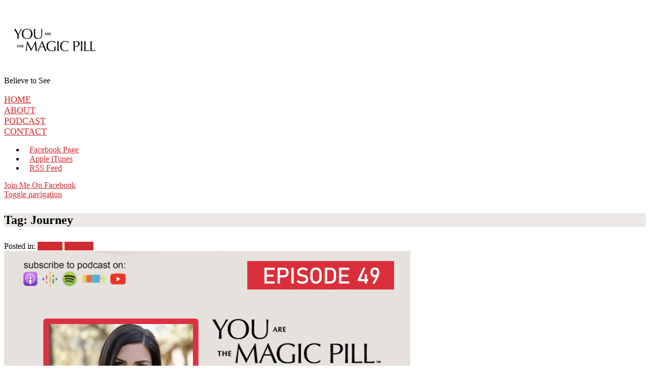

--- FILE ---
content_type: text/html; charset=UTF-8
request_url: https://youarethemagicpill.com/tag/journey/
body_size: 10971
content:
<!DOCTYPE html><html
lang="en-US" class="no-js"><head><meta
charset="UTF-8"><meta
name="viewport" content="width=device-width, initial-scale=1, shrink-to-fit=no"><link
rel="profile" href="http://gmpg.org/xfn/11"><title>Journey &#8211; You Are the Magic Pill</title><link
rel='dns-prefetch' href='//fonts.googleapis.com' /><link
rel='dns-prefetch' href='//s.w.org' /><link
href='https://fonts.gstatic.com' crossorigin rel='preconnect' /><link
rel="alternate" type="application/rss+xml" title="You Are the Magic Pill &raquo; Feed" href="https://youarethemagicpill.com/feed/" /><link
rel="alternate" type="application/rss+xml" title="You Are the Magic Pill &raquo; Comments Feed" href="https://youarethemagicpill.com/comments/feed/" /><link
rel="alternate" type="application/rss+xml" title="You Are the Magic Pill &raquo; Journey Tag Feed" href="https://youarethemagicpill.com/tag/journey/feed/" /><script type="text/javascript">/*<![CDATA[*/window._wpemojiSettings={"baseUrl":"https:\/\/s.w.org\/images\/core\/emoji\/13.0.0\/72x72\/","ext":".png","svgUrl":"https:\/\/s.w.org\/images\/core\/emoji\/13.0.0\/svg\/","svgExt":".svg","source":{"concatemoji":"http:\/\/youarethemagicpill.com\/wp-includes\/js\/wp-emoji-release.min.js?ver=5.5.11"}};!function(e,a,t){var n,r,o,i=a.createElement("canvas"),p=i.getContext&&i.getContext("2d");function s(e,t){var a=String.fromCharCode;p.clearRect(0,0,i.width,i.height),p.fillText(a.apply(this,e),0,0);e=i.toDataURL();return p.clearRect(0,0,i.width,i.height),p.fillText(a.apply(this,t),0,0),e===i.toDataURL()}function c(e){var t=a.createElement("script");t.src=e,t.defer=t.type="text/javascript",a.getElementsByTagName("head")[0].appendChild(t)}for(o=Array("flag","emoji"),t.supports={everything:!0,everythingExceptFlag:!0},r=0;r<o.length;r++)t.supports[o[r]]=function(e){if(!p||!p.fillText)return!1;switch(p.textBaseline="top",p.font="600 32px Arial",e){case"flag":return s([127987,65039,8205,9895,65039],[127987,65039,8203,9895,65039])?!1:!s([55356,56826,55356,56819],[55356,56826,8203,55356,56819])&&!s([55356,57332,56128,56423,56128,56418,56128,56421,56128,56430,56128,56423,56128,56447],[55356,57332,8203,56128,56423,8203,56128,56418,8203,56128,56421,8203,56128,56430,8203,56128,56423,8203,56128,56447]);case"emoji":return!s([55357,56424,8205,55356,57212],[55357,56424,8203,55356,57212])}return!1}(o[r]),t.supports.everything=t.supports.everything&&t.supports[o[r]],"flag"!==o[r]&&(t.supports.everythingExceptFlag=t.supports.everythingExceptFlag&&t.supports[o[r]]);t.supports.everythingExceptFlag=t.supports.everythingExceptFlag&&!t.supports.flag,t.DOMReady=!1,t.readyCallback=function(){t.DOMReady=!0},t.supports.everything||(n=function(){t.readyCallback()},a.addEventListener?(a.addEventListener("DOMContentLoaded",n,!1),e.addEventListener("load",n,!1)):(e.attachEvent("onload",n),a.attachEvent("onreadystatechange",function(){"complete"===a.readyState&&t.readyCallback()})),(n=t.source||{}).concatemoji?c(n.concatemoji):n.wpemoji&&n.twemoji&&(c(n.twemoji),c(n.wpemoji)))}(window,document,window._wpemojiSettings);/*]]>*/</script><style type="text/css">img.wp-smiley,img.emoji{display:inline !important;border:none !important;box-shadow:none !important;height:1em !important;width:1em !important;margin:0
.07em !important;vertical-align:-0.1em !important;background:none !important;padding:0
!important}</style><link
rel='stylesheet' id='wp-block-library-css'  href="http://youarethemagicpill.com/wp-includes/css/dist/block-library/style.min.css?ver=5.5.11&amp;a755be&amp;a755be" type='text/css' media='all' /><link
rel='stylesheet' id='wc-block-vendors-style-css'  href="http://youarethemagicpill.com/wp-content/plugins/woocommerce/packages/woocommerce-blocks/build/vendors-style.css?ver=4.0.0&amp;a755be&amp;a755be" type='text/css' media='all' /><link
rel='stylesheet' id='wc-block-style-css'  href="http://youarethemagicpill.com/wp-content/plugins/woocommerce/packages/woocommerce-blocks/build/style.css?ver=4.0.0&amp;a755be&amp;a755be" type='text/css' media='all' /><link
rel='stylesheet' id='contact-form-7-css'  href="http://youarethemagicpill.com/wp-content/plugins/contact-form-7/includes/css/styles.css?ver=5.3.2&amp;a755be&amp;a755be" type='text/css' media='all' /><style id='woocommerce-inline-inline-css' type='text/css'>.woocommerce form .form-row
.required{visibility:visible}</style><link
rel='stylesheet' id='castilo-fonts-css'  href='https://fonts.googleapis.com/css?family=Oswald%3A300%2C400%7CKarla%3A400%2C400italic%2C700&#038;subset=latin%2Clatin-ext' type='text/css' media='all' /><link
rel='stylesheet' id='bootstrap-reboot-css'  href="http://youarethemagicpill.com/wp-content/themes/castilo/assets/css/bootstrap-reboot.css?ver=4.1.3&amp;a755be&amp;a755be" type='text/css' media='all' /><link
rel='stylesheet' id='bootstrap-grid-css'  href="http://youarethemagicpill.com/wp-content/themes/castilo/assets/css/bootstrap-grid.css?ver=4.1.3&amp;a755be&amp;a755be" type='text/css' media='all' /><link
rel='stylesheet' id='castilo-icons-css'  href="http://youarethemagicpill.com/wp-content/themes/castilo/assets/css/materialdesignicons.css?ver=1.0&amp;a755be&amp;a755be" type='text/css' media='all' /><link
rel='stylesheet' id='castilo-style-css'  href="http://youarethemagicpill.com/wp-content/themes/castilo/style.css?a755be&amp;a755be" type='text/css' media='all' /><style id='castilo-style-inline-css' type='text/css'>.featured-content{background-image:url('https://youarethemagicpill.com/wp-content/uploads/2021/02/yatmp-header-RealV.jpg')}@media (min-width: 768px){.featured-content{background-image:url('https://youarethemagicpill.com/wp-content/uploads/2021/02/yatmp-header-RealV-768x434.jpg')}}@media (min-width: 992px){.featured-content{background-image:url('https://youarethemagicpill.com/wp-content/uploads/2021/02/yatmp-header-RealV.jpg')}}@media (min-width: 1200px){.featured-content{background-image:url('https://youarethemagicpill.com/wp-content/uploads/2021/02/yatmp-header-RealV.jpg')}}a, a:hover, .add-separator em, .button-color, button.button-color, input[type="button"].button-color, input[type="reset"].button-color, input[type="submit"].button-color, .widget ul a:hover, .widget ul a:focus, .widget ul .current-cat:before, .widget ul .current-cat > a, #site-menu .current-menu-item > a, .social-navigation a:hover, .social-navigation a:focus, .share-entry .share-links a:hover, .share-entry .share-links a:focus{color:#cf2c31}.button-color, button.button-color, input[type="button"].button-color, input[type="reset"].button-color, input[type="submit"].button-color, .button-color:hover, button.button-color:hover, input[type="button"].button-color:hover, input[type="reset"].button-color:hover, input[type="submit"].button-color:hover, .button-color:focus, button.button-color:focus, input[type="button"].button-color:focus, input[type="reset"].button-color:focus, input[type="submit"].button-color:focus, .button-color.button-filled, button.button-color.button-filled, input[type="button"].button-color.button-filled, input[type="reset"].button-color.button-filled, input[type="submit"].button-color.button-filled, .button-color:focus,button.button-color:focus, input[type="button"].button-color:focus, input[type="reset"].button-color:focus, input[type="submit"].button-color:focus,.pagination .page-numbers.current{border-color:#cf2c31}.add-separator span:after, .button-color:hover, button.button-color:hover, input[type="button"].button-color:hover, input[type="reset"].button-color:hover, input[type="submit"].button-color:hover, .button-color:focus, button.button-color:focus, input[type="button"].button-color:focus, input[type="reset"].button-color:focus, input[type="submit"].button-color:focus, .button-color.button-filled, button.button-color.button-filled, input[type="button"].button-color.button-filled, input[type="reset"].button-color.button-filled, input[type="submit"].button-color.button-filled, .button-color:focus,button.button-color:focus, input[type="button"].button-color:focus, input[type="reset"].button-color:focus, input[type="submit"].button-color:focus,.pagination .page-numbers.current, .categories
a{background-color:#cf2c31}html body #content .castilo-mejs-container .mejs-playpause-button.mejs-pause > button, html body .featured-content .castilo-mejs-container .mejs-playpause-button>button{background:#cf2c31}.mejs-video.castilo-mejs-container .mejs-captions-selected, .mejs-video.castilo-mejs-container .mejs-chapters-selected{color:#cf2c31}@media (min-width: 992px){.features .features-list li:hover .feature-icon{background-color:#cf2c31}}#content #sidebar .widget_shopping_cart .remove, #content .shop_table .product-remove .remove, .no-touch #content .shop_table .product-remove .remove:hover{background-color:#cf2c31}#content .shop_table .product-remove .remove, .no-touch #content .shop_table .product-remove .remove:hover, #content .form-row.woocommerce-invalid input.input-text{border-color:#cf2c31}.no-touch #content .shop_table .product-remove
.remove{border-color:#ccc;color:#bbb;background-color:#fff}.no-touch #content .shop_table .product-remove .remove:hover{color:#fff}footer.sales-box{background-image:url(https://youarethemagicpill.com/wp-content/uploads/2021/01/hero-woman-scaled.jpg)}footer.sales-box:after{opacity:1}</style><link
rel='stylesheet' id='castilo-child-style-css'  href="http://youarethemagicpill.com/wp-content/themes/castilo-child/style.css?a755be&amp;a755be" type='text/css' media='all' /><link
rel='stylesheet' id='castilo-woocommerce-css'  href="http://youarethemagicpill.com/wp-content/themes/castilo/assets/css/woocommerce.css?ver=5.5.11&amp;a755be&amp;a755be" type='text/css' media='all' /><link
rel='stylesheet' id='kc-general-css'  href="http://youarethemagicpill.com/wp-content/plugins/kingcomposer/assets/frontend/css/kingcomposer.min.css?ver=2.9.6&amp;a755be&amp;a755be" type='text/css' media='all' /><link
rel='stylesheet' id='kc-animate-css'  href="http://youarethemagicpill.com/wp-content/plugins/kingcomposer/assets/css/animate.css?ver=2.9.6&amp;a755be&amp;a755be" type='text/css' media='all' /><link
rel='stylesheet' id='kc-icon-1-css'  href="http://youarethemagicpill.com/wp-content/plugins/kingcomposer/assets/css/icons.css?ver=2.9.6&amp;a755be&amp;a755be" type='text/css' media='all' /><script type='text/javascript' src="http://youarethemagicpill.com/wp-includes/js/jquery/jquery.js?ver=1.12.4-wp&amp;a755be&amp;a755be" id='jquery-core-js'></script><script type='text/javascript' src="http://youarethemagicpill.com/wp-content/themes/castilo/assets/js/modernizr-custom.js?a755be&amp;a755be" id='castilo-modernizr-js'></script><link
rel="https://api.w.org/" href="https://youarethemagicpill.com/wp-json/" /><link
rel="alternate" type="application/json" href="https://youarethemagicpill.com/wp-json/wp/v2/tags/177" /><link
rel="EditURI" type="application/rsd+xml" title="RSD" href="https://youarethemagicpill.com/xmlrpc.php?rsd" /><link
rel="wlwmanifest" type="application/wlwmanifest+xml" href="http://youarethemagicpill.com/wp-includes/wlwmanifest.xml?a755be&amp;a755be" /><meta
name="generator" content="WordPress 5.5.11" /><meta
name="generator" content="WooCommerce 4.9.5" /><script type="text/javascript">var kc_script_data={ajax_url:"https://youarethemagicpill.com/wp-admin/admin-ajax.php"}</script><link
rel="alternate" type="application/rss+xml" title="You Are the Magic Pill &raquo; RSS Feed" href="https://youarethemagicpill.com/feed/podcast" /> <noscript><style>.woocommerce-product-gallery{opacity:1 !important}</style></noscript><link
rel="icon" href="https://youarethemagicpill.com/wp-content/uploads/2021/01/cropped-YATMP-Favicon-32x32.png?a755be&amp;a755be" sizes="32x32" /><link
rel="icon" href="https://youarethemagicpill.com/wp-content/uploads/2021/01/cropped-YATMP-Favicon-192x192.png?a755be&amp;a755be" sizes="192x192" /><link
rel="apple-touch-icon" href="https://youarethemagicpill.com/wp-content/uploads/2021/01/cropped-YATMP-Favicon-180x180.png?a755be&amp;a755be" /><meta
name="msapplication-TileImage" content="https://youarethemagicpill.com/wp-content/uploads/2021/01/cropped-YATMP-Favicon-270x270.png" /><style type="text/css" id="wp-custom-css">a, a:hover, .add-separator em, .button-color, button.button-color,
input[type="button"].button-color, input[type="reset"].button-color, input[type="submit"].button-color, .widget ul a:hover, .widget ul a:focus, .widget ul .current-cat:before, .widget ul .current-cat > a, #site-menu .current-menu-item > a, .social-navigation a:hover, .social-navigation a:focus, .share-entry .share-links a:hover, .share-entry .share-links a:focus{color:#cf2c31}.featured-content{margin-bottom:1.8rem;color:#000000!important}.entry-title{margin-bottom:1.8rem;color:#000000!important}#top{padding-top: .5rem!important;padding-bottom: .5rem!important;background-color:#fff}.button-white,button.button-white,input[type="button"].button-white,input[type="reset"].button-white,input[type="submit"].button-white{border-color:#000000!important;color:#000000!important}body .featured-content .castilo-mejs-container .mejs-controls .mejs-horizontal-volume-slider .mejs-horizontal-volume-total, body .featured-content .castilo-mejs-container .mejs-controls .mejs-time-rail, body .featured-content .castilo-mejs-container .mejs-controls .mejs-time-rail .mejs-time-total, body .featured-content .castilo-mejs-container .mejs-controls .mejs-time-rail .mejs-time-hovered, body .featured-content .castilo-mejs-container .mejs-controls .mejs-time-rail .mejs-time-loaded{background-color:#000000!important}.featured-content .castilo-mejs-container .mejs-volume-button button:before, .featured-content .castilo-mejs-container .mejs-captions-button button:before, .featured-content .castilo-mejs-container .mejs-download-button a:before, .featured-content .castilo-mejs-container .mejs-transcript-button a:before{color:#000000!important;font-weight:900}html body .featured-content .castilo-mejs-container .mejs-playpause-button>button{background:#000000!important}.mejs-time{color:#000000!important;font-weight:900!important}.featured-content,.scores:after,.sales-box:after,.latest-news:after,.featured-content:after{background-color:transparent!important}body .castilo-mejs-container .mejs-controls .mejs-time-rail .mejs-time-total, body .castilo-mejs-container .mejs-controls .mejs-time-rail .mejs-time-loaded{background-color:#000000!important}.latest-news,.featured-content{color:#000000!important}@media (min-width: 1200px){#site-menu>ul{padding-left:40px}}@media (min-width: 992px){#site-menu
ul{padding-left:0;margin-bottom:0;list-style:none;font-size:18px}}@media (min-width: 1200px){.social-navigation
a{padding-left:10px;padding-right:0px!important}}</style><style id="wpforms-css-vars-root">/*<![CDATA[*/:root{--wpforms-field-border-radius:3px;--wpforms-field-background-color:#fff;--wpforms-field-border-color:rgba( 0, 0, 0, 0.25 );--wpforms-field-text-color:rgba( 0, 0, 0, 0.7 );--wpforms-label-color:rgba( 0, 0, 0, 0.85 );--wpforms-label-sublabel-color:rgba( 0, 0, 0, 0.55 );--wpforms-label-error-color:#d63637;--wpforms-button-border-radius:3px;--wpforms-button-background-color:#066aab;--wpforms-button-text-color:#fff;--wpforms-field-size-input-height:43px;--wpforms-field-size-input-spacing:15px;--wpforms-field-size-font-size:16px;--wpforms-field-size-line-height:19px;--wpforms-field-size-padding-h:14px;--wpforms-field-size-checkbox-size:16px;--wpforms-field-size-sublabel-spacing:5px;--wpforms-field-size-icon-size:1;--wpforms-label-size-font-size:16px;--wpforms-label-size-line-height:19px;--wpforms-label-size-sublabel-font-size:14px;--wpforms-label-size-sublabel-line-height:17px;--wpforms-button-size-font-size:17px;--wpforms-button-size-height:41px;--wpforms-button-size-padding-h:15px;--wpforms-button-size-margin-top:10px}/*]]>*/</style></head><body
class="archive tag tag-journey tag-177 wp-custom-logo theme-castilo kc-css-system woocommerce-no-js navbar-sticky episode-type-audio has-sidebar"> <header
id="top" class="navbar"><div
class="container"><div
class="row align-items-center"><div
class="site-title col col-lg-auto order-first"><h1 itemscope itemtype="https://schema.org/Brand"><a
href="https://youarethemagicpill.com/" class="custom-logo-link" rel="home"><img
width="200" height="83" src="https://youarethemagicpill.com/wp-content/uploads/2021/01/YMP_Black_Small-e1610862788430.png?a755be&amp;a755be" class="custom-logo" alt="You Are the Magic Pill" /></a></h1><p
class="site-description screen-reader-text">Believe to See</p></div> <nav
id="site-menu" class="col-12 col-lg order-3 order-sm-4 order-lg-2"><ul
id="menu-main-nav" class="menu"><li
id="menu-item-588" class="menu-item menu-item-type-custom menu-item-object-custom menu-item-588"><a
href="https://youarethemagicpill.com">HOME</a></li><li
id="menu-item-549" class="menu-item menu-item-type-post_type menu-item-object-page menu-item-549"><a
href="https://youarethemagicpill.com/about/">ABOUT</a></li><li
id="menu-item-922" class="menu-item menu-item-type-custom menu-item-object-custom menu-item-922"><a
href="https://youarethemagicpill.com/episodes">PODCAST</a></li><li
id="menu-item-547" class="menu-item menu-item-type-post_type menu-item-object-page menu-item-547"><a
href="https://youarethemagicpill.com/contact/">CONTACT</a></li><li
id="castilo-menu-cart"></li></ul> </nav> <nav
id="social-links-menu" class="col-12 col-md-auto order-4 order-md-1 order-lg-3"><ul
id="menu-social-links" class="social-navigation"><li
id="menu-item-743" class="menu-item menu-item-type-custom menu-item-object-custom menu-item-743"><a
title="Facebook Profile" href="https://www.facebook.com/youarethemagicpill"><span
class="screen-reader-text">Facebook Page</span></a></li><li
id="menu-item-744" class="menu-item menu-item-type-custom menu-item-object-custom menu-item-744"><a
href="https://podcasts.apple.com/us/podcast/you-are-the-magic-pill/id1549185637"><span
class="screen-reader-text">Apple iTunes</span></a></li><li
id="menu-item-745" class="menu-item menu-item-type-custom menu-item-object-custom menu-item-745"><a
title="RSS Feed" href="https://feeds.simplecast.com/8XVY8d1y"><span
class="screen-reader-text">RSS Feed</span></a></li></ul> </nav><div
class="call-to-action col-12 col-sm-auto order-5 order-sm-2 order-lg-4"> <a
href="https://www.facebook.com/youarethemagicpill" class="button button-small" target="_blank"><span></span> Join Me On Facebook</a></div><div
class="site-menu-toggle col-auto order-2 order-sm-3"> <a
href="#site-menu"> <span
class="screen-reader-text">Toggle navigation</span> </a></div></div></div> </header> <header
id="featured" class="featured-content padding-top-bottom"><div
class="container"><div
class="row align-items-center"><div
class="col-12 col-md"><h2 class="entry-title">Tag: <span>Journey</span></h2></div><div
class="col-12 col-md-auto entry-description"></div></div></div></header> <main
id="content" class="padding-top-bottom"><div
class="container"><div
class="row"><div
class="col-12 col-md-8 col-lg-9"><div
class="post-listing"><div
class="row masonry-grid"><div
class="col-12 col-lg-6 grid-item"> <article
id="post-1372" class="entry entry-post episode-type-audio post-1372 episode type-episode status-publish has-post-thumbnail hentry category-podcast category-season-3 tag-closet tag-coaching tag-journey tag-life tag-love tag-moments tag-relationships tag-richele-batt tag-richele-kramer tag-soul-talk"><div
class="categories"> <span
class="screen-reader-text">Posted in:</span> <a
href="https://youarethemagicpill.com/category/podcast/" rel="category tag">Podcast</a><span> </span><a
href="https://youarethemagicpill.com/category/podcast/season-3/" rel="category tag">Season 3</a></div><div
class="entry-media entry-image"> <a
href="https://youarethemagicpill.com/episode/richele-kramer-love-where-you-are-and-enjoy-the-journey/"> <img
width="800" height="800" src="https://youarethemagicpill.com/wp-content/uploads/2023/05/YATMP-Podcast-EpisodeSquare-EP49.jpg?a755be&amp;a755be" class="attachment-large size-large wp-post-image" alt="" loading="lazy" srcset="https://youarethemagicpill.com/wp-content/uploads/2023/05/YATMP-Podcast-EpisodeSquare-EP49.jpg 800w, https://youarethemagicpill.com/wp-content/uploads/2023/05/YATMP-Podcast-EpisodeSquare-EP49-300x300.jpg 300w, https://youarethemagicpill.com/wp-content/uploads/2023/05/YATMP-Podcast-EpisodeSquare-EP49-150x150.jpg 150w, https://youarethemagicpill.com/wp-content/uploads/2023/05/YATMP-Podcast-EpisodeSquare-EP49-768x768.jpg 768w, https://youarethemagicpill.com/wp-content/uploads/2023/05/YATMP-Podcast-EpisodeSquare-EP49-510x510.jpg 510w, https://youarethemagicpill.com/wp-content/uploads/2023/05/YATMP-Podcast-EpisodeSquare-EP49-600x600.jpg 600w, https://youarethemagicpill.com/wp-content/uploads/2023/05/YATMP-Podcast-EpisodeSquare-EP49-100x100.jpg 100w" sizes="(max-width: 800px) 100vw, 800px" /> </a></div> <header
class="entry-header"><h2 class="entry-title"><a
href="https://youarethemagicpill.com/episode/richele-kramer-love-where-you-are-and-enjoy-the-journey/" rel="bookmark">Richele Kramer: Love Where You Are and Enjoy the Journey</a></h2> </header><div
class="entry-audio"><div
class="podcast-episode-player" data-episode-id="1372" data-episode-download="https://youarethemagicpill.com/download-episode/1372/richele-kramer-love-where-you-are-and-enjoy-the-journey.mp3?ref=download" data-episode-download-button="Download Episode ()" data-episode-duration="00:00" data-episode-size="" data-episode-transcript="" data-episode-transcript-button="View Transcript"> <!--[if lt IE 9]><script>document.createElement('audio');</script><![endif]--> <audio
class="wp-audio-shortcode podcast-episode-1372" id="audio-1372-1" preload="none" style="width: 100%;" controls="controls"><source
type="audio/mpeg" src="https://youarethemagicpill.com/episode-player/1372/richele-kramer-love-where-you-are-and-enjoy-the-journey.mp3?_=1" /><a
href="https://youarethemagicpill.com/episode-player/1372/richele-kramer-love-where-you-are-and-enjoy-the-journey.mp3">https://youarethemagicpill.com/episode-player/1372/richele-kramer-love-where-you-are-and-enjoy-the-journey.mp3</a></audio></div></div><div
class="entry-content"><p>In today&#8217;s episode, I am thrilled to have my bestie Richele Batt-Kramer as a guest once again. Richele is a highly respected dating and relationship coach who runs the Coaching Closet. Together, we delve into our personal histories of relationships and share our experiences that have helped shape us into the individuals we are today.</p></div> </article></div><div
class="col-12 col-lg-6 grid-item"> <article
id="post-1233" class="entry entry-post episode-type-audio post-1233 episode type-episode status-publish has-post-thumbnail hentry category-podcast category-season-2 tag-believe tag-confidence tag-journey tag-path tag-self-love tag-self-worth"><div
class="categories"> <span
class="screen-reader-text">Posted in:</span> <a
href="https://youarethemagicpill.com/category/podcast/" rel="category tag">Podcast</a><span> </span><a
href="https://youarethemagicpill.com/category/podcast/season-2/" rel="category tag">Season 2</a></div><div
class="entry-media entry-image"> <a
href="https://youarethemagicpill.com/episode/you-be-you-boo/"> <img
width="800" height="800" src="https://youarethemagicpill.com/wp-content/uploads/2021/10/YATMP-Podcast-Episode-Square-EP35.jpg?a755be&amp;a755be" class="attachment-large size-large wp-post-image" alt="" loading="lazy" srcset="https://youarethemagicpill.com/wp-content/uploads/2021/10/YATMP-Podcast-Episode-Square-EP35.jpg 800w, https://youarethemagicpill.com/wp-content/uploads/2021/10/YATMP-Podcast-Episode-Square-EP35-300x300.jpg 300w, https://youarethemagicpill.com/wp-content/uploads/2021/10/YATMP-Podcast-Episode-Square-EP35-150x150.jpg 150w, https://youarethemagicpill.com/wp-content/uploads/2021/10/YATMP-Podcast-Episode-Square-EP35-768x768.jpg 768w, https://youarethemagicpill.com/wp-content/uploads/2021/10/YATMP-Podcast-Episode-Square-EP35-510x510.jpg 510w, https://youarethemagicpill.com/wp-content/uploads/2021/10/YATMP-Podcast-Episode-Square-EP35-600x600.jpg 600w, https://youarethemagicpill.com/wp-content/uploads/2021/10/YATMP-Podcast-Episode-Square-EP35-100x100.jpg 100w" sizes="(max-width: 800px) 100vw, 800px" /> </a></div> <header
class="entry-header"><h2 class="entry-title"><a
href="https://youarethemagicpill.com/episode/you-be-you-boo/" rel="bookmark">You Be You Boo</a></h2> </header><div
class="entry-audio"><div
class="podcast-episode-player" data-episode-id="1233" data-episode-download="https://youarethemagicpill.com/download-episode/1233/you-be-you-boo.mp3?ref=download" data-episode-download-button="Download Episode ()" data-episode-duration="00:00" data-episode-size="" data-episode-transcript="" data-episode-transcript-button="View Transcript"> <audio
class="wp-audio-shortcode podcast-episode-1233" id="audio-1233-2" preload="none" style="width: 100%;" controls="controls"><source
type="audio/mpeg" src="https://youarethemagicpill.com/episode-player/1233/you-be-you-boo.mp3?_=2" /><a
href="https://youarethemagicpill.com/episode-player/1233/you-be-you-boo.mp3">https://youarethemagicpill.com/episode-player/1233/you-be-you-boo.mp3</a></audio></div></div><div
class="entry-content"><p>On today&#8217;s episode I want to encourage you to follow your own heart&#8217;s desire, and to know that that&#8217;s exactly what you need to do, try not to compare yourself, try not to judge yourself according to other people&#8217;s standards.</p></div> </article></div><div
class="col-12 col-lg-6 grid-item"> <article
id="post-1208" class="entry entry-post episode-type-audio post-1208 episode type-episode status-publish has-post-thumbnail hentry category-podcast category-season-2 tag-billy-carson tag-energy tag-freedom tag-journey tag-life tag-truth"><div
class="categories"> <span
class="screen-reader-text">Posted in:</span> <a
href="https://youarethemagicpill.com/category/podcast/" rel="category tag">Podcast</a><span> </span><a
href="https://youarethemagicpill.com/category/podcast/season-2/" rel="category tag">Season 2</a></div><div
class="entry-media entry-image"> <a
href="https://youarethemagicpill.com/episode/billy-carson-the-truth-shall-set-you-free-part-2/"> <img
width="800" height="800" src="https://youarethemagicpill.com/wp-content/uploads/2021/09/YATMP-Podcast-Episode-Square-EP32.jpg?a755be&amp;a755be" class="attachment-large size-large wp-post-image" alt="" loading="lazy" srcset="https://youarethemagicpill.com/wp-content/uploads/2021/09/YATMP-Podcast-Episode-Square-EP32.jpg 800w, https://youarethemagicpill.com/wp-content/uploads/2021/09/YATMP-Podcast-Episode-Square-EP32-300x300.jpg 300w, https://youarethemagicpill.com/wp-content/uploads/2021/09/YATMP-Podcast-Episode-Square-EP32-150x150.jpg 150w, https://youarethemagicpill.com/wp-content/uploads/2021/09/YATMP-Podcast-Episode-Square-EP32-768x768.jpg 768w, https://youarethemagicpill.com/wp-content/uploads/2021/09/YATMP-Podcast-Episode-Square-EP32-510x510.jpg 510w, https://youarethemagicpill.com/wp-content/uploads/2021/09/YATMP-Podcast-Episode-Square-EP32-600x600.jpg 600w, https://youarethemagicpill.com/wp-content/uploads/2021/09/YATMP-Podcast-Episode-Square-EP32-100x100.jpg 100w" sizes="(max-width: 800px) 100vw, 800px" /> </a></div> <header
class="entry-header"><h2 class="entry-title"><a
href="https://youarethemagicpill.com/episode/billy-carson-the-truth-shall-set-you-free-part-2/" rel="bookmark">Billy Carson-The Truth Shall Set You Free, Part 2</a></h2> </header><div
class="entry-audio"><div
class="podcast-episode-player" data-episode-id="1208" data-episode-download="https://youarethemagicpill.com/download-episode/1208/billy-carson-the-truth-shall-set-you-free-part-2.mp3?ref=download" data-episode-download-button="Download Episode ()" data-episode-duration="00:00" data-episode-size="" data-episode-transcript="" data-episode-transcript-button="View Transcript"> <audio
class="wp-audio-shortcode podcast-episode-1208" id="audio-1208-3" preload="none" style="width: 100%;" controls="controls"><source
type="audio/mpeg" src="https://youarethemagicpill.com/episode-player/1208/billy-carson-the-truth-shall-set-you-free-part-2.mp3?_=3" /><a
href="https://youarethemagicpill.com/episode-player/1208/billy-carson-the-truth-shall-set-you-free-part-2.mp3">https://youarethemagicpill.com/episode-player/1208/billy-carson-the-truth-shall-set-you-free-part-2.mp3</a></audio></div></div><div
class="entry-content"><p>Today, we are going to be continuing part two with my special guest, Billy Carson. Last week, we spoke about Billy&#8217;s childhood, his channel 4BiddenKnowledge TV, about reality, Akashic Records, chaos and trauma. I&#8217;m glad you&#8217;re here with us this week as we dive a little deeper into life&#8217;s truths. We start this interview where we left off last week talking about, doing the work on the inner space to change the outer space.</p></div> </article></div><div
class="col-12 col-lg-6 grid-item"> <article
id="post-1116" class="entry entry-post episode-type-audio post-1116 episode type-episode status-publish has-post-thumbnail hentry category-podcast category-season-1-podcast tag-depression tag-journey tag-path tag-spiritual tag-stasia-bliss tag-transformation"><div
class="categories"> <span
class="screen-reader-text">Posted in:</span> <a
href="https://youarethemagicpill.com/category/podcast/" rel="category tag">Podcast</a><span> </span><a
href="https://youarethemagicpill.com/category/podcast/season-1-podcast/" rel="category tag">Season 1</a></div><div
class="entry-media entry-image"> <a
href="https://youarethemagicpill.com/episode/depression-real-talk-with-stasia-bliss/"> <img
width="800" height="800" src="https://youarethemagicpill.com/wp-content/uploads/2021/05/YATMP-Podcast-EpisodeSquare-EP22.jpg?a755be&amp;a755be" class="attachment-large size-large wp-post-image" alt="" loading="lazy" srcset="https://youarethemagicpill.com/wp-content/uploads/2021/05/YATMP-Podcast-EpisodeSquare-EP22.jpg 800w, https://youarethemagicpill.com/wp-content/uploads/2021/05/YATMP-Podcast-EpisodeSquare-EP22-300x300.jpg 300w, https://youarethemagicpill.com/wp-content/uploads/2021/05/YATMP-Podcast-EpisodeSquare-EP22-150x150.jpg 150w, https://youarethemagicpill.com/wp-content/uploads/2021/05/YATMP-Podcast-EpisodeSquare-EP22-768x768.jpg 768w, https://youarethemagicpill.com/wp-content/uploads/2021/05/YATMP-Podcast-EpisodeSquare-EP22-510x510.jpg 510w, https://youarethemagicpill.com/wp-content/uploads/2021/05/YATMP-Podcast-EpisodeSquare-EP22-600x600.jpg 600w, https://youarethemagicpill.com/wp-content/uploads/2021/05/YATMP-Podcast-EpisodeSquare-EP22-100x100.jpg 100w" sizes="(max-width: 800px) 100vw, 800px" /> </a></div> <header
class="entry-header"><h2 class="entry-title"><a
href="https://youarethemagicpill.com/episode/depression-real-talk-with-stasia-bliss/" rel="bookmark">Depression Real Talk With Stasia Bliss</a></h2> </header><div
class="entry-audio"><div
class="podcast-episode-player" data-episode-id="1116" data-episode-download="https://youarethemagicpill.com/download-episode/1116/depression-real-talk-with-stasia-bliss.mp3?ref=download" data-episode-download-button="Download Episode ()" data-episode-duration="00:00" data-episode-size="" data-episode-transcript="" data-episode-transcript-button="View Transcript"> <audio
class="wp-audio-shortcode podcast-episode-1116" id="audio-1116-4" preload="none" style="width: 100%;" controls="controls"><source
type="audio/mpeg" src="https://youarethemagicpill.com/episode-player/1116/depression-real-talk-with-stasia-bliss.mp3?_=4" /><a
href="https://youarethemagicpill.com/episode-player/1116/depression-real-talk-with-stasia-bliss.mp3">https://youarethemagicpill.com/episode-player/1116/depression-real-talk-with-stasia-bliss.mp3</a></audio></div></div><div
class="entry-content"><p>I&#8217;m excited that you&#8217;re here with me today because I have a very special guest, Stasia Bliss. Statia is a live force management specialist and a conscious mental health educator. And she&#8217;s going to talk to us about another viewpoint on depression.</p></div> </article></div><div
class="col-12 col-lg-6 grid-item"> <article
id="post-1110" class="entry entry-post episode-type-audio post-1110 episode type-episode status-publish has-post-thumbnail hentry category-podcast category-season-1-podcast tag-fear tag-journey tag-path tag-podcast tag-power-within tag-thoughts tag-wizard-of-oz"><div
class="categories"> <span
class="screen-reader-text">Posted in:</span> <a
href="https://youarethemagicpill.com/category/podcast/" rel="category tag">Podcast</a><span> </span><a
href="https://youarethemagicpill.com/category/podcast/season-1-podcast/" rel="category tag">Season 1</a></div><div
class="entry-media entry-image"> <a
href="https://youarethemagicpill.com/episode/the-episode-that-got-lost-under-the-seat/"> <img
width="800" height="800" src="https://youarethemagicpill.com/wp-content/uploads/2021/05/YATMP-Podcast-Episode-Square-EP21.jpg?a755be&amp;a755be" class="attachment-large size-large wp-post-image" alt="" loading="lazy" srcset="https://youarethemagicpill.com/wp-content/uploads/2021/05/YATMP-Podcast-Episode-Square-EP21.jpg 800w, https://youarethemagicpill.com/wp-content/uploads/2021/05/YATMP-Podcast-Episode-Square-EP21-300x300.jpg 300w, https://youarethemagicpill.com/wp-content/uploads/2021/05/YATMP-Podcast-Episode-Square-EP21-150x150.jpg 150w, https://youarethemagicpill.com/wp-content/uploads/2021/05/YATMP-Podcast-Episode-Square-EP21-768x768.jpg 768w, https://youarethemagicpill.com/wp-content/uploads/2021/05/YATMP-Podcast-Episode-Square-EP21-510x510.jpg 510w, https://youarethemagicpill.com/wp-content/uploads/2021/05/YATMP-Podcast-Episode-Square-EP21-600x600.jpg 600w, https://youarethemagicpill.com/wp-content/uploads/2021/05/YATMP-Podcast-Episode-Square-EP21-100x100.jpg 100w" sizes="(max-width: 800px) 100vw, 800px" /> </a></div> <header
class="entry-header"><h2 class="entry-title"><a
href="https://youarethemagicpill.com/episode/the-episode-that-got-lost-under-the-seat/" rel="bookmark">The Episode That Got Lost Under the Seat</a></h2> </header><div
class="entry-audio"><div
class="podcast-episode-player" data-episode-id="1110" data-episode-download="https://youarethemagicpill.com/download-episode/1110/the-episode-that-got-lost-under-the-seat.mp3?ref=download" data-episode-download-button="Download Episode ()" data-episode-duration="00:00" data-episode-size="" data-episode-transcript="" data-episode-transcript-button="View Transcript"> <audio
class="wp-audio-shortcode podcast-episode-1110" id="audio-1110-5" preload="none" style="width: 100%;" controls="controls"><source
type="audio/mpeg" src="https://youarethemagicpill.com/episode-player/1110/the-episode-that-got-lost-under-the-seat.mp3?_=5" /><a
href="https://youarethemagicpill.com/episode-player/1110/the-episode-that-got-lost-under-the-seat.mp3">https://youarethemagicpill.com/episode-player/1110/the-episode-that-got-lost-under-the-seat.mp3</a></audio></div></div><div
class="entry-content"><p>The reason why I titled this episode, the episode that got lost under the seat, is because I recorded one and it fell between my seat, underneath the glider and underneath the carpet, probably there forever.</p></div> </article></div><div
class="col-12 col-lg-6 grid-sizer"></div></div></div></div><div
class="col-12 col-md-4 col-lg-3"> <aside
id="sidebar" class="widget-area"> <section
id="search-3" class="widget widget_search"><h5 class="widget-title add-separator"><span>Search Site</span></h5><form
role="search" method="get" class="searchform" action="https://youarethemagicpill.com/"> <label
for="search-form-645d67000237b" class="screen-reader-text">Search for:</label> <input
type="search" id="search-form-645d67000237b" name="s" placeholder="Search&hellip;" value=""> <button
type="submit"><span
class="screen-reader-text">Search</span><span
class="mdi mdi-magnify"></span></button></form> </section><section
id="text-2" class="widget widget_text"><h5 class="widget-title add-separator"><span>Subscribe now!</span></h5><div
class="textwidget"><p><img
loading="lazy" style="display: block; margin: 0.5em auto 1em;" src="https://youarethemagicpill.com/wp-content/uploads/2021/01/itunes-subcribe.png?a755be&amp;a755be" alt="subscribe-itunes" width="108" height="108" /></p><p
class="no-margin-bottom"><a
class="button underline" style="align:center" href="https://podcasts.apple.com/us/podcast/you-are-the-magic-pill/id1549185637" target="_blank" rel="noopener noreferrer"> iTunes</a> <a
class="button underline" style="align:center" href="https://www.stitcher.com/show/you-are-the-magic-pill" target="_blank" rel="noopener noreferrer"> Stitcher</a> <a
class="button underline" style="align:center" href="https://open.spotify.com/show/7xg9WF39OiID3OMX4QtEUg" target="_blank" rel="noopener noreferrer"> Spotify</a> <a
class="button underline" style="align:center" href="https://feeds.simplecast.com/8XVY8d1y" target="_blank" rel="noopener noreferrer"> RSS</a></p></div> </section><section
id="tag_cloud-3" class="widget widget_tag_cloud"><h5 class="widget-title add-separator"><span>Trending Topics</span></h5><div
class="tagcloud"><a
href="https://youarethemagicpill.com/tag/authentic/" class="tag-cloud-link tag-link-238 tag-link-position-1" style="font-size: 1em;">Authentic</a> <a
href="https://youarethemagicpill.com/tag/awareness/" class="tag-cloud-link tag-link-186 tag-link-position-2" style="font-size: 1em;">Awareness</a> <a
href="https://youarethemagicpill.com/tag/belief/" class="tag-cloud-link tag-link-191 tag-link-position-3" style="font-size: 1em;">Belief</a> <a
href="https://youarethemagicpill.com/tag/billy-carson/" class="tag-cloud-link tag-link-217 tag-link-position-4" style="font-size: 1em;">Billy Carson</a> <a
href="https://youarethemagicpill.com/tag/closet/" class="tag-cloud-link tag-link-246 tag-link-position-5" style="font-size: 1em;">Closet</a> <a
href="https://youarethemagicpill.com/tag/coaching/" class="tag-cloud-link tag-link-163 tag-link-position-6" style="font-size: 1em;">Coaching</a> <a
href="https://youarethemagicpill.com/tag/confidence/" class="tag-cloud-link tag-link-106 tag-link-position-7" style="font-size: 1em;">Confidence</a> <a
href="https://youarethemagicpill.com/tag/date/" class="tag-cloud-link tag-link-121 tag-link-position-8" style="font-size: 1em;">Date</a> <a
href="https://youarethemagicpill.com/tag/dating/" class="tag-cloud-link tag-link-126 tag-link-position-9" style="font-size: 1em;">Dating</a> <a
href="https://youarethemagicpill.com/tag/depression/" class="tag-cloud-link tag-link-143 tag-link-position-10" style="font-size: 1em;">Depression</a> <a
href="https://youarethemagicpill.com/tag/discovery/" class="tag-cloud-link tag-link-112 tag-link-position-11" style="font-size: 1em;">Discovery</a> <a
href="https://youarethemagicpill.com/tag/empowered/" class="tag-cloud-link tag-link-113 tag-link-position-12" style="font-size: 1em;">Empowered</a> <a
href="https://youarethemagicpill.com/tag/energy/" class="tag-cloud-link tag-link-152 tag-link-position-13" style="font-size: 1em;">Energy</a> <a
href="https://youarethemagicpill.com/tag/gut/" class="tag-cloud-link tag-link-125 tag-link-position-14" style="font-size: 1em;">Gut</a> <a
href="https://youarethemagicpill.com/tag/health/" class="tag-cloud-link tag-link-253 tag-link-position-15" style="font-size: 1em;">Health</a> <a
href="https://youarethemagicpill.com/tag/inspiration/" class="tag-cloud-link tag-link-94 tag-link-position-16" style="font-size: 1em;">Inspiration</a> <a
href="https://youarethemagicpill.com/tag/journey/" class="tag-cloud-link tag-link-177 tag-link-position-17" style="font-size: 1em;">Journey</a> <a
href="https://youarethemagicpill.com/tag/judgement/" class="tag-cloud-link tag-link-166 tag-link-position-18" style="font-size: 1em;">Judgement</a> <a
href="https://youarethemagicpill.com/tag/life/" class="tag-cloud-link tag-link-60 tag-link-position-19" style="font-size: 1em;">life</a> <a
href="https://youarethemagicpill.com/tag/love/" class="tag-cloud-link tag-link-110 tag-link-position-20" style="font-size: 1em;">Love</a> <a
href="https://youarethemagicpill.com/tag/marriage/" class="tag-cloud-link tag-link-129 tag-link-position-21" style="font-size: 1em;">Marriage</a> <a
href="https://youarethemagicpill.com/tag/mindset/" class="tag-cloud-link tag-link-85 tag-link-position-22" style="font-size: 1em;">Mindset</a> <a
href="https://youarethemagicpill.com/tag/motivation/" class="tag-cloud-link tag-link-116 tag-link-position-23" style="font-size: 1em;">Motivation</a> <a
href="https://youarethemagicpill.com/tag/new-year/" class="tag-cloud-link tag-link-248 tag-link-position-24" style="font-size: 1em;">New Year</a> <a
href="https://youarethemagicpill.com/tag/path/" class="tag-cloud-link tag-link-176 tag-link-position-25" style="font-size: 1em;">Path</a> <a
href="https://youarethemagicpill.com/tag/personal-development/" class="tag-cloud-link tag-link-117 tag-link-position-26" style="font-size: 1em;">Personal Development</a> <a
href="https://youarethemagicpill.com/tag/podcast/" class="tag-cloud-link tag-link-81 tag-link-position-27" style="font-size: 1em;">Podcast</a> <a
href="https://youarethemagicpill.com/tag/power/" class="tag-cloud-link tag-link-63 tag-link-position-28" style="font-size: 1em;">power</a> <a
href="https://youarethemagicpill.com/tag/prince-charming/" class="tag-cloud-link tag-link-122 tag-link-position-29" style="font-size: 1em;">Prince Charming</a> <a
href="https://youarethemagicpill.com/tag/red-flags/" class="tag-cloud-link tag-link-162 tag-link-position-30" style="font-size: 1em;">Red Flags</a> <a
href="https://youarethemagicpill.com/tag/relationships/" class="tag-cloud-link tag-link-137 tag-link-position-31" style="font-size: 1em;">Relationships</a> <a
href="https://youarethemagicpill.com/tag/richele-batt/" class="tag-cloud-link tag-link-160 tag-link-position-32" style="font-size: 1em;">Richele Batt</a> <a
href="https://youarethemagicpill.com/tag/romance/" class="tag-cloud-link tag-link-127 tag-link-position-33" style="font-size: 1em;">Romance</a> <a
href="https://youarethemagicpill.com/tag/self-love/" class="tag-cloud-link tag-link-115 tag-link-position-34" style="font-size: 1em;">Self-Love</a> <a
href="https://youarethemagicpill.com/tag/self-worth/" class="tag-cloud-link tag-link-124 tag-link-position-35" style="font-size: 1em;">Self-Worth</a> <a
href="https://youarethemagicpill.com/tag/soul-talk/" class="tag-cloud-link tag-link-247 tag-link-position-36" style="font-size: 1em;">Soul Talk</a> <a
href="https://youarethemagicpill.com/tag/stasia-bliss/" class="tag-cloud-link tag-link-178 tag-link-position-37" style="font-size: 1em;">Stasia Bliss</a> <a
href="https://youarethemagicpill.com/tag/steps/" class="tag-cloud-link tag-link-88 tag-link-position-38" style="font-size: 1em;">Steps</a> <a
href="https://youarethemagicpill.com/tag/story/" class="tag-cloud-link tag-link-77 tag-link-position-39" style="font-size: 1em;">Story</a> <a
href="https://youarethemagicpill.com/tag/strong/" class="tag-cloud-link tag-link-252 tag-link-position-40" style="font-size: 1em;">Strong</a> <a
href="https://youarethemagicpill.com/tag/thoughts/" class="tag-cloud-link tag-link-100 tag-link-position-41" style="font-size: 1em;">Thoughts</a> <a
href="https://youarethemagicpill.com/tag/transformation/" class="tag-cloud-link tag-link-180 tag-link-position-42" style="font-size: 1em;">Transformation</a> <a
href="https://youarethemagicpill.com/tag/truth/" class="tag-cloud-link tag-link-209 tag-link-position-43" style="font-size: 1em;">Truth</a> <a
href="https://youarethemagicpill.com/tag/vitiligo/" class="tag-cloud-link tag-link-185 tag-link-position-44" style="font-size: 1em;">Vitiligo</a> <a
href="https://youarethemagicpill.com/tag/voice/" class="tag-cloud-link tag-link-260 tag-link-position-45" style="font-size: 1em;">Voice</a></div> </section></aside></div></div></div> </main><footer
class="sales-box padding-top-bottom"><div
class="container"><div
class="row align-items-center"><div
class="col-12 col-md-6"> <a
class="cover-image"> <img
width="510" height="510" src="https://youarethemagicpill.com/wp-content/uploads/2021/01/YATMP-Podcast-Cover-1600x1600-1-510x510.jpg?a755be&amp;a755be" class="attachment-castilo-episode-image size-castilo-episode-image" alt="" loading="lazy" srcset="https://youarethemagicpill.com/wp-content/uploads/2021/01/YATMP-Podcast-Cover-1600x1600-1-510x510.jpg 510w, https://youarethemagicpill.com/wp-content/uploads/2021/01/YATMP-Podcast-Cover-1600x1600-1-300x300.jpg 300w, https://youarethemagicpill.com/wp-content/uploads/2021/01/YATMP-Podcast-Cover-1600x1600-1-1024x1024.jpg 1024w, https://youarethemagicpill.com/wp-content/uploads/2021/01/YATMP-Podcast-Cover-1600x1600-1-150x150.jpg 150w, https://youarethemagicpill.com/wp-content/uploads/2021/01/YATMP-Podcast-Cover-1600x1600-1-768x768.jpg 768w, https://youarethemagicpill.com/wp-content/uploads/2021/01/YATMP-Podcast-Cover-1600x1600-1-1536x1536.jpg 1536w, https://youarethemagicpill.com/wp-content/uploads/2021/01/YATMP-Podcast-Cover-1600x1600-1-600x600.jpg 600w, https://youarethemagicpill.com/wp-content/uploads/2021/01/YATMP-Podcast-Cover-1600x1600-1-100x100.jpg 100w, https://youarethemagicpill.com/wp-content/uploads/2021/01/YATMP-Podcast-Cover-1600x1600-1.jpg 1600w" sizes="(max-width: 510px) 100vw, 510px" /> </a></div><div
class="col-12 col-md-6"><h3>New Episode Every Week!</h3><p>Listen and subscribe below and don't miss a single episode - Available on iTunes, Spotify, Stitcher and more. <br><br> I hope this podcast inspires you to look within and discover that you have the power to be your our own superhero. Because YOU are the magic pill.</p><p><a
href="https://podcasts.apple.com/us/podcast/you-are-the-magic-pill/id1549185637" class="button button-small button-white" style="border-color: #ffffff;background-color: #ffffff;color: #262626" target="_blank">ITUNES</a><a
href="https://open.spotify.com/show/7xg9WF39OiID3OMX4QtEUg" class="button button-small button-white" style="border-color: #ffffff;background-color: #ffffff;color: #262626" target="_blank">SPOTIFY</a> <a
href="https://www.stitcher.com/show/you-are-the-magic-pill" class="button button-small button-white" style="border-color: #ffffff;background-color: #ffffff;color: #262626" target="_blank">STITCHER</a></p></div></div></div> </footer> <footer
id="footer" class="padding-top-bottom"><div
class="container"><div
class="row"><div
class="col-12"><aside
class="widget-area row"><div
class="widget-column col-md footer-widgets-1"> <section
id="custom_html-1" class="widget_text widget widget_custom_html"><h3 class="widget-title">The Ultimate Guide &#8211; 5 Ways to SHIFT That SH*T!</h3><div
class="textwidget custom-html-widget"><a
href="https://youarethemagicpill.com/contact" class="button button-white"><span
class=""></span>REQUEST FREE GUIDE NOW</a></div></section></div> </aside></div><div
class="col-12"> <nav><ul
id="menu-social-links-1" class="social-navigation"><li
class="menu-item menu-item-type-custom menu-item-object-custom menu-item-743"><a
title="Facebook Profile" href="https://www.facebook.com/youarethemagicpill"><span
class="screen-reader-text">Facebook Page</span></a></li><li
class="menu-item menu-item-type-custom menu-item-object-custom menu-item-744"><a
href="https://podcasts.apple.com/us/podcast/you-are-the-magic-pill/id1549185637"><span
class="screen-reader-text">Apple iTunes</span></a></li><li
class="menu-item menu-item-type-custom menu-item-object-custom menu-item-745"><a
title="RSS Feed" href="https://feeds.simplecast.com/8XVY8d1y"><span
class="screen-reader-text">RSS Feed</span></a></li></ul> </nav></div><div
class="copyright col-12"> © 2023 <a
href="https://youarethemagicpill.com">You Are the Magic Pill</a>. All Rights Reserved.</div></div></div> </footer><script type="text/javascript">(function(){var c=document.body.className;c=c.replace(/woocommerce-no-js/,'woocommerce-js');document.body.className=c;})()</script><link
rel='stylesheet' id='mediaelement-css'  href="http://youarethemagicpill.com/wp-includes/js/mediaelement/mediaelementplayer-legacy.min.css?ver=4.2.13-9993131&amp;a755be&amp;a755be" type='text/css' media='all' /><link
rel='stylesheet' id='wp-mediaelement-css'  href="http://youarethemagicpill.com/wp-includes/js/mediaelement/wp-mediaelement.min.css?ver=5.5.11&amp;a755be&amp;a755be" type='text/css' media='all' /><link
rel='stylesheet' id='castilo-additional-mediaelement-css'  href="http://youarethemagicpill.com/wp-content/themes/castilo/assets/css/mediaelement-castilo.css?ver=5.5.11&amp;a755be&amp;a755be" type='text/css' media='all' /><script type='text/javascript' id='contact-form-7-js-extra'>var wpcf7={"apiSettings":{"root":"https:\/\/youarethemagicpill.com\/wp-json\/contact-form-7\/v1","namespace":"contact-form-7\/v1"},"cached":"1"};</script><script type='text/javascript' src="http://youarethemagicpill.com/wp-content/plugins/contact-form-7/includes/js/scripts.js?ver=5.3.2&amp;a755be&amp;a755be" id='contact-form-7-js'></script><script type='text/javascript' src="http://youarethemagicpill.com/wp-content/plugins/woocommerce/assets/js/jquery-blockui/jquery.blockUI.min.js?ver=2.70&amp;a755be&amp;a755be" id='jquery-blockui-js'></script><script type='text/javascript' id='wc-add-to-cart-js-extra'>
/* <![CDATA[ */
var wc_add_to_cart_params = {"ajax_url":"\/wp-admin\/admin-ajax.php","wc_ajax_url":"\/?wc-ajax=%%endpoint%%","i18n_view_cart":"View cart","cart_url":"https:\/\/youarethemagicpill.com\/cart\/","is_cart":"","cart_redirect_after_add":"no"};
/* ]]> */
</script><script type='text/javascript' src="http://youarethemagicpill.com/wp-content/plugins/woocommerce/assets/js/frontend/add-to-cart.min.js?ver=4.9.5&amp;a755be&amp;a755be" id='wc-add-to-cart-js'></script><script type='text/javascript' src="http://youarethemagicpill.com/wp-content/plugins/woocommerce/assets/js/js-cookie/js.cookie.min.js?ver=2.1.4&amp;a755be&amp;a755be" id='js-cookie-js'></script><script type='text/javascript' id='woocommerce-js-extra'>var woocommerce_params={"ajax_url":"\/wp-admin\/admin-ajax.php","wc_ajax_url":"\/?wc-ajax=%%endpoint%%"};</script><script type='text/javascript' src="http://youarethemagicpill.com/wp-content/plugins/woocommerce/assets/js/frontend/woocommerce.min.js?ver=4.9.5&amp;a755be&amp;a755be" id='woocommerce-js'></script><script type='text/javascript' id='wc-cart-fragments-js-extra'>var wc_cart_fragments_params={"ajax_url":"\/wp-admin\/admin-ajax.php","wc_ajax_url":"\/?wc-ajax=%%endpoint%%","cart_hash_key":"wc_cart_hash_e08653f6fe419d8640c2aacce6cc0445","fragment_name":"wc_fragments_e08653f6fe419d8640c2aacce6cc0445","request_timeout":"5000"};</script><script type='text/javascript' src="http://youarethemagicpill.com/wp-content/plugins/woocommerce/assets/js/frontend/cart-fragments.min.js?ver=4.9.5&amp;a755be&amp;a755be" id='wc-cart-fragments-js'></script><script type='text/javascript' id='wc-cart-fragments-js-after'>jQuery('body').bind('wc_fragments_refreshed',function(){var jetpackLazyImagesLoadEvent;try{jetpackLazyImagesLoadEvent=new Event('jetpack-lazy-images-load',{bubbles:true,cancelable:true});}catch(e){jetpackLazyImagesLoadEvent=document.createEvent('Event')
jetpackLazyImagesLoadEvent.initEvent('jetpack-lazy-images-load',true,true);}
jQuery('body').get(0).dispatchEvent(jetpackLazyImagesLoadEvent);});</script><script type='text/javascript' src="http://youarethemagicpill.com/wp-includes/js/imagesloaded.min.js?ver=4.1.4&amp;a755be&amp;a755be" id='imagesloaded-js'></script><script type='text/javascript' src="http://youarethemagicpill.com/wp-includes/js/masonry.min.js?ver=4.2.2&amp;a755be&amp;a755be" id='masonry-js'></script><script type='text/javascript' src="http://youarethemagicpill.com/wp-content/themes/castilo/assets/js/functions.js?a755be&amp;a755be" id='castilo-js'></script><script type='text/javascript' src="http://youarethemagicpill.com/wp-content/plugins/kingcomposer/assets/frontend/js/kingcomposer.min.js?ver=2.9.6&amp;a755be&amp;a755be" id='kc-front-scripts-js'></script><script type='text/javascript' src="http://youarethemagicpill.com/wp-includes/js/wp-embed.min.js?ver=5.5.11&amp;a755be&amp;a755be" id='wp-embed-js'></script><script type='text/javascript' id='mediaelement-core-js-before'>var mejsL10n={"language":"en","strings":{"mejs.download-file":"Download File","mejs.install-flash":"You are using a browser that does not have Flash player enabled or installed. Please turn on your Flash player plugin or download the latest version from https:\/\/get.adobe.com\/flashplayer\/","mejs.fullscreen":"Fullscreen","mejs.play":"Play","mejs.pause":"Pause","mejs.time-slider":"Time Slider","mejs.time-help-text":"Use Left\/Right Arrow keys to advance one second, Up\/Down arrows to advance ten seconds.","mejs.live-broadcast":"Live Broadcast","mejs.volume-help-text":"Use Up\/Down Arrow keys to increase or decrease volume.","mejs.unmute":"Unmute","mejs.mute":"Mute","mejs.volume-slider":"Volume Slider","mejs.video-player":"Video Player","mejs.audio-player":"Audio Player","mejs.captions-subtitles":"Captions\/Subtitles","mejs.captions-chapters":"Chapters","mejs.none":"None","mejs.afrikaans":"Afrikaans","mejs.albanian":"Albanian","mejs.arabic":"Arabic","mejs.belarusian":"Belarusian","mejs.bulgarian":"Bulgarian","mejs.catalan":"Catalan","mejs.chinese":"Chinese","mejs.chinese-simplified":"Chinese (Simplified)","mejs.chinese-traditional":"Chinese (Traditional)","mejs.croatian":"Croatian","mejs.czech":"Czech","mejs.danish":"Danish","mejs.dutch":"Dutch","mejs.english":"English","mejs.estonian":"Estonian","mejs.filipino":"Filipino","mejs.finnish":"Finnish","mejs.french":"French","mejs.galician":"Galician","mejs.german":"German","mejs.greek":"Greek","mejs.haitian-creole":"Haitian Creole","mejs.hebrew":"Hebrew","mejs.hindi":"Hindi","mejs.hungarian":"Hungarian","mejs.icelandic":"Icelandic","mejs.indonesian":"Indonesian","mejs.irish":"Irish","mejs.italian":"Italian","mejs.japanese":"Japanese","mejs.korean":"Korean","mejs.latvian":"Latvian","mejs.lithuanian":"Lithuanian","mejs.macedonian":"Macedonian","mejs.malay":"Malay","mejs.maltese":"Maltese","mejs.norwegian":"Norwegian","mejs.persian":"Persian","mejs.polish":"Polish","mejs.portuguese":"Portuguese","mejs.romanian":"Romanian","mejs.russian":"Russian","mejs.serbian":"Serbian","mejs.slovak":"Slovak","mejs.slovenian":"Slovenian","mejs.spanish":"Spanish","mejs.swahili":"Swahili","mejs.swedish":"Swedish","mejs.tagalog":"Tagalog","mejs.thai":"Thai","mejs.turkish":"Turkish","mejs.ukrainian":"Ukrainian","mejs.vietnamese":"Vietnamese","mejs.welsh":"Welsh","mejs.yiddish":"Yiddish"}};</script><script type='text/javascript' src="http://youarethemagicpill.com/wp-includes/js/mediaelement/mediaelement-and-player.min.js?ver=4.2.13-9993131&amp;a755be&amp;a755be" id='mediaelement-core-js'></script><script type='text/javascript' src="http://youarethemagicpill.com/wp-includes/js/mediaelement/mediaelement-migrate.min.js?ver=5.5.11&amp;a755be&amp;a755be" id='mediaelement-migrate-js'></script><script type='text/javascript' id='mediaelement-js-extra'>
/* <![CDATA[ */
var _wpmejsSettings = {"pluginPath":"\/wp-includes\/js\/mediaelement\/","classPrefix":"mejs-","stretching":"responsive"};
/* ]]> */
</script><script type='text/javascript' src="http://youarethemagicpill.com/wp-includes/js/mediaelement/wp-mediaelement.min.js?ver=5.5.11&amp;a755be&amp;a755be" id='wp-mediaelement-js'></script><script type='text/javascript' id='castilo-additional-mediaelement-js-extra'>
/* <![CDATA[ */
var podcast_ajax_object = {"ajax_url":"https:\/\/youarethemagicpill.com\/wp-admin\/admin-ajax.php"};
var podcast_ajax_object = {"ajax_url":"https:\/\/youarethemagicpill.com\/wp-admin\/admin-ajax.php"};
var podcast_ajax_object = {"ajax_url":"https:\/\/youarethemagicpill.com\/wp-admin\/admin-ajax.php"};
var podcast_ajax_object = {"ajax_url":"https:\/\/youarethemagicpill.com\/wp-admin\/admin-ajax.php"};
var podcast_ajax_object = {"ajax_url":"https:\/\/youarethemagicpill.com\/wp-admin\/admin-ajax.php"};
/* ]]> */
</script><script type='text/javascript' src="http://youarethemagicpill.com/wp-content/themes/castilo/assets/js/mediaelement-castilo.js?ver=5.5.11&amp;a755be&amp;a755be" id='castilo-additional-mediaelement-js'></script></body></html>